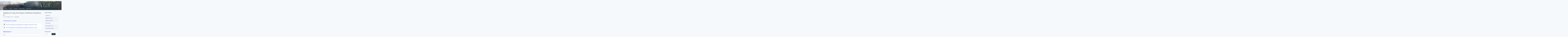

--- FILE ---
content_type: text/html; charset=UTF-8
request_url: http://www.realomega.com/publish/raspberrypi_eng_02-0/
body_size: 35032
content:
﻿<!DOCTYPE html>
<html lang="en-US">
<head>
<meta charset="UTF-8">
<meta name="viewport" content="width=device-width, initial-scale=1">

<meta name="description" content="리얼오메가 컨설팅 홈페이지">
<meta property="og:type" content="website">
<meta property="og:title" content="리얼오메가 컨설팅 홈페이지">
<meta property="og:description" content="리얼오메가 컨설팅 홈페이지">
<meta property="og:image" content="http://www.realomega.com/image/Realomega Logo.gif">
<meta property="og:url" content="http://www.realomega.com">
<meta name="naver-site-verification" content="0088494ff5edbad8db23f9c3abb14d354130a612"/>
<meta name="google-site-verification" content="0EKY6dHuC-0dYVlFw1Fedb53QqgiZDQ6w8gUm8_Bf7g" />

<link rel="profile" href="http://gmpg.org/xfn/11">

<title>Raspberry Pi_Eng_02.0 Chapter 2  Hardware of Raspberry Pi &#8211; RealOmega &#8211; Publishing</title>
<link rel='dns-prefetch' href='//fonts.googleapis.com' />
<link rel='dns-prefetch' href='//s.w.org' />
<link rel="alternate" type="application/rss+xml" title="RealOmega - Publishing &raquo; Feed" href="http://www.realomega.com/publish/feed/" />
<link rel="alternate" type="application/rss+xml" title="RealOmega - Publishing &raquo; Comments Feed" href="http://www.realomega.com/publish/comments/feed/" />
<link rel="alternate" type="application/rss+xml" title="RealOmega - Publishing &raquo; Raspberry Pi_Eng_02.0 Chapter 2  Hardware of Raspberry Pi Comments Feed" href="http://www.realomega.com/publish/raspberrypi_eng_02-0/feed/" />
		<script type="text/javascript">
			window._wpemojiSettings = {"baseUrl":"https:\/\/s.w.org\/images\/core\/emoji\/2.3\/72x72\/","ext":".png","svgUrl":"https:\/\/s.w.org\/images\/core\/emoji\/2.3\/svg\/","svgExt":".svg","source":{"concatemoji":"http:\/\/www.realomega.com\/publish\/wp-includes\/js\/wp-emoji-release.min.js?ver=4.8.25"}};
			!function(t,a,e){var r,i,n,o=a.createElement("canvas"),l=o.getContext&&o.getContext("2d");function c(t){var e=a.createElement("script");e.src=t,e.defer=e.type="text/javascript",a.getElementsByTagName("head")[0].appendChild(e)}for(n=Array("flag","emoji4"),e.supports={everything:!0,everythingExceptFlag:!0},i=0;i<n.length;i++)e.supports[n[i]]=function(t){var e,a=String.fromCharCode;if(!l||!l.fillText)return!1;switch(l.clearRect(0,0,o.width,o.height),l.textBaseline="top",l.font="600 32px Arial",t){case"flag":return(l.fillText(a(55356,56826,55356,56819),0,0),e=o.toDataURL(),l.clearRect(0,0,o.width,o.height),l.fillText(a(55356,56826,8203,55356,56819),0,0),e===o.toDataURL())?!1:(l.clearRect(0,0,o.width,o.height),l.fillText(a(55356,57332,56128,56423,56128,56418,56128,56421,56128,56430,56128,56423,56128,56447),0,0),e=o.toDataURL(),l.clearRect(0,0,o.width,o.height),l.fillText(a(55356,57332,8203,56128,56423,8203,56128,56418,8203,56128,56421,8203,56128,56430,8203,56128,56423,8203,56128,56447),0,0),e!==o.toDataURL());case"emoji4":return l.fillText(a(55358,56794,8205,9794,65039),0,0),e=o.toDataURL(),l.clearRect(0,0,o.width,o.height),l.fillText(a(55358,56794,8203,9794,65039),0,0),e!==o.toDataURL()}return!1}(n[i]),e.supports.everything=e.supports.everything&&e.supports[n[i]],"flag"!==n[i]&&(e.supports.everythingExceptFlag=e.supports.everythingExceptFlag&&e.supports[n[i]]);e.supports.everythingExceptFlag=e.supports.everythingExceptFlag&&!e.supports.flag,e.DOMReady=!1,e.readyCallback=function(){e.DOMReady=!0},e.supports.everything||(r=function(){e.readyCallback()},a.addEventListener?(a.addEventListener("DOMContentLoaded",r,!1),t.addEventListener("load",r,!1)):(t.attachEvent("onload",r),a.attachEvent("onreadystatechange",function(){"complete"===a.readyState&&e.readyCallback()})),(r=e.source||{}).concatemoji?c(r.concatemoji):r.wpemoji&&r.twemoji&&(c(r.twemoji),c(r.wpemoji)))}(window,document,window._wpemojiSettings);
		</script>
		<style type="text/css">
img.wp-smiley,
img.emoji {
	display: inline !important;
	border: none !important;
	box-shadow: none !important;
	height: 1em !important;
	width: 1em !important;
	margin: 0 .07em !important;
	vertical-align: -0.1em !important;
	background: none !important;
	padding: 0 !important;
}
</style>
<link rel='stylesheet' id='bbp-default-css'  href='http://www.realomega.com/publish/wp-content/plugins/bbpress/templates/default/css/bbpress.css?ver=2.5.12-6148' type='text/css' media='screen' />
<link rel='stylesheet' id='big-impresa-style-css'  href='http://www.realomega.com/publish/wp-content/themes/big-impresa/style.css?ver=4.8.25' type='text/css' media='all' />
<link rel='stylesheet' id='big-impresa-fonts-css'  href='//fonts.googleapis.com/css?family=Bitter%7COpen+Sans%3A300%2C300i%2C400%2C400i%2C700%2C700i&#038;subset=latin-ext&#038;ver=4.8.25' type='text/css' media='all' />
<link rel='stylesheet' id='dynamic-style-css'  href='http://www.realomega.com/publish/wp-content/themes/big-impresa/css/dynamic.css?ver=4.8.25' type='text/css' media='all' />
<style id='dynamic-style-inline-css' type='text/css'>

    input[type="text"],
    input[type="email"],
    input[type="url"],
    input[type="password"],
    input[type="search"],
    input[type="number"],
    input[type="tel"],
    textarea,
    select  {
        background:  #fbfeff;
        border: 1px solid #e2e5e7;
        color:#666666;
    }
    
    table {
        border:1px solid #e2e5e7; 
        background:##f6f9fb;
    }
    table th {
        background:#f5f8fa;
        border-bottom: 1px solid #e2e5e7;
    }
    table td {
        background: #fbfeff;
        border: 1px solid #e2e5e7;
    }
    
    .site-footer table {
        border:1px solid #101f2e; 
        background:##f6f9fb;
    }
    .site-footer table th {
        background:#233241;
        border-bottom: 1px solid #101f2e;
    }
    .site-footer table td {
        background: #293847;
        border: 1px solid #101f2e;
    }
    
    ul.page-numbers li {
        background: #fbfeff;
        border: 1px solid #e2e5e7;
    }

    ul.page-numbers .current {
        background: #f1f4f6;
    }
    
    pre {
        background: #e2e5e7;
    }
    blockquote {
        border-left-color: #e2e5e7;
    }
    
    .widget .sub-menu {
        background: #f5f8fa;
    }
    .widget li.sub-menu.sub-menu {
        background: #f3f6f8;
    }
    .site-footer .widget .sub-menu {
        background: #233241;
    }
    .site-footer .widget li.sub-menu.sub-menu {
        background: #21303f;
    }
    
    .woocommerce .shop-table {
        border:1px solid #e2e5e7; 
        background:##f6f9fb;
    }
    .woocommerce table.shop_table th {
        background:#f5f8fa;
        border-bottom: 1px solid #e2e5e7;
        border-top:none;
    }
    .woocommerce table.shop_table td {
        background: #fbfeff;
        border: 1px solid #e2e5e7;
        border-top:none!important;
    }
    .widget_shopping_cart .widget_shopping_cart_content {
        background: #ffffff;
        border:1px solid #f1f4f6;
    }
    .woocommerce .woocommerce-tabs ul.tabs {
        background: #fbfeff;
    }
    .woocommerce div.product .woocommerce-tabs ul.tabs li.active {
        background: #ffffff!important;
    }
    .woocommerce .woocommerce-tabs .panel {
        background: #ffffff;
    }
    .woocommerce-error, .woocommerce-info, .woocommerce-message {
        background: #f5f8fa;
    }
    .woocommerce .woocommerce-checkout #payment, .woocommerce #add_payment_method #payment{
        background: #ffffff;
    }
    
</style>
<link rel='stylesheet' id='custom-style-css'  href='http://www.realomega.com/publish/wp-content/themes/big-impresa/css/custom.css?ver=4.8.25' type='text/css' media='all' />
<style id='custom-style-inline-css' type='text/css'>

    .cat-links:before,
    .comments-link:before,
    .tags-links:before,
    .format-quote .entry-title:before,
    .format-video .entry-title:before,
    .format-image .entry-title:before,
    .format-link .entry-title:before,
    .format-gallery .entry-title:before,
    .format-audio .entry-title:before,
    .format-status .entry-title:before,
    .format-chat .entry-title:before,
    .sticky .entry-title:before {
        color: #3A99D3;
    }
    .site-header {
        background:#243342;
        border-bottom: 1px solid #101f2e;
    }
    .site-description {
        color:#A4B8D5;
    }
    .header-nav ul li a,
    .site-title a,
    .menu-toggle {
        color:#ffffff;
    }
    .menu-toggle:hover,
    .header-nav ul li a:hover {
        color:#3A99D3;
    }
    .main-navigation {
        background: #293847;        
    }
    .main-navigation a {
        color:#ffffff;
    }
    .main-navigation a:hover {
        color:#3A99D3;
    }
    .main-navigation ul ul {
       background: #243342;      
    }
    .main-navigation ul li:hover > a {
        color: #3A99D3;
    }
    .site-footer {
        border-top: 1px solid #101f2e;
        background:#243342;
        color:#ffffff;
    }
    .site-footer a {
        color:#ffffff;
    }
    .site-footer a:hover,
    .site-footer a:focus {
        color:#3A99D3;
    }
    .site-footer h1,
    .site-footer h2,
    .site-footer h3,
    .site-footer h4,
    .site-footer h5,
    .site-footer h6 {
        color:#ffffff;
    }
    .site-content {
        color: #666666;
    }
    .site-content a {
        color: #1129b2;
    }
    .site-content a:hover,
    .site-content a:focus,
    .archive .entry-title a:hover {
        color: #3A99D3;
    }
    .comment .fn,
    .site-content h1,
    .site-content h2,
    .site-content h3,
    .site-content h4,
    .site-content h5,
    .site-content h6,
    .archive .entry-title a {
        color: #243342;
    }
    .site .button,
    .site input[type="button"],
    .site input[type="reset"],
    .site input[type="submit"] {
        border-color: #243342!important;
        background-color: #243342!important;
        color: #ffffff!important;
    }
    .site .button:hover,
    .site input[type="button"]:hover,
    .site input[type="reset"]:hover,
    .site input[type="submit"]:hover,
    .site input[type="button"]:focus,
    .site input[type="reset"]:focus,
    .site input[type="submit"]:focus {
        border-color: #3A99D3!important;
        background-color: #3A99D3!important;
        color: #ffffff!important;
    }
    
</style>
<script type='text/javascript' src='http://www.realomega.com/publish/wp-includes/js/jquery/jquery.js?ver=1.12.4'></script>
<script type='text/javascript' src='http://www.realomega.com/publish/wp-includes/js/jquery/jquery-migrate.min.js?ver=1.4.1'></script>
<!--[if lt IE 9]>
<script type='text/javascript' src='http://www.realomega.com/publish/wp-content/themes/big-impresa/js/ie-fix.js?ver=1.0'></script>
<![endif]-->
<link rel='https://api.w.org/' href='http://www.realomega.com/publish/wp-json/' />
<link rel="EditURI" type="application/rsd+xml" title="RSD" href="http://www.realomega.com/publish/xmlrpc.php?rsd" />
<link rel="wlwmanifest" type="application/wlwmanifest+xml" href="http://www.realomega.com/publish/wp-includes/wlwmanifest.xml" /> 
<link rel='prev' title='Raspberry Pi_Eng_01.0 Chapter 1  Overview of Raspberry Pi' href='http://www.realomega.com/publish/raspberrypi_kor_01-0/' />
<link rel='next' title='Raspberry Pi_Kor_02.5.1 HDMI video port' href='http://www.realomega.com/publish/raspberry-pi_kor_02-5-1/' />
<meta name="generator" content="WordPress 4.8.25" />
<link rel="canonical" href="http://www.realomega.com/publish/raspberrypi_eng_02-0/" />
<link rel='shortlink' href='http://www.realomega.com/publish/?p=3166' />
<link rel="alternate" type="application/json+oembed" href="http://www.realomega.com/publish/wp-json/oembed/1.0/embed?url=http%3A%2F%2Fwww.realomega.com%2Fpublish%2Fraspberrypi_eng_02-0%2F" />
<link rel="alternate" type="text/xml+oembed" href="http://www.realomega.com/publish/wp-json/oembed/1.0/embed?url=http%3A%2F%2Fwww.realomega.com%2Fpublish%2Fraspberrypi_eng_02-0%2F&#038;format=xml" />
<link rel="pingback" href="http://www.realomega.com/publish/xmlrpc.php"><link rel="icon" href="http://www.realomega.com/publish/wp-content/uploads/sites/3/2017/06/cropped-cropped-Real-Omega-회사-Logo-150x150.gif" sizes="32x32" />
<link rel="icon" href="http://www.realomega.com/publish/wp-content/uploads/sites/3/2017/06/cropped-cropped-Real-Omega-회사-Logo-300x300.gif" sizes="192x192" />
<link rel="apple-touch-icon-precomposed" href="http://www.realomega.com/publish/wp-content/uploads/sites/3/2017/06/cropped-cropped-Real-Omega-회사-Logo-300x300.gif" />
<meta name="msapplication-TileImage" content="http://www.realomega.com/publish/wp-content/uploads/sites/3/2017/06/cropped-cropped-Real-Omega-회사-Logo-300x300.gif" />
		<style type="text/css" id="wp-custom-css">
			/*
You can add your own CSS here.

Click the help icon above to learn more.
*/

.page-title   {
  font-size: 25px;  }

.entry-header h1 {
  font-size: 30px; }

.entry-header h2 {
  font-size: 20px; }

#post-5 .entry-title , 
#post-7 .entry-title , 
#post-35 .entry-title,
#post-768 .entry-title,
#post-770 .entry-title,
#post-1123 .entry-title {
   display: none;     }

.footer-widget.col4 {
  width: 100%; 
  text-align: center;
  margin-left:000px; }

		</style>
	
<!-- # Google AdSense  -->
<script async src="//pagead2.googlesyndication.com/pagead/js/adsbygoogle.js"></script>
<script>
  (adsbygoogle = window.adsbygoogle || []).push({
    google_ad_client: "ca-pub-8510739653335810",
    enable_page_level_ads: true
  });
</script>


</head>

<body class="post-template-default single single-post postid-3166 single-format-standard">
<div id="page" class="site">
    <a class="skip-link screen-reader-text" href="#main">Skip to content</a>

    <header id="masthead" class="site-header" style="background:url( http://www.realomega.com/publish/wp-content/uploads/sites/3/2017/06/cropped-header-2.jpg) no-repeat center center fixed;  background-size: cover;" role="banner">
        <div class="header-content">
                <nav id="header-navigation" class="header-nav inline" role="navigation">
        <div class="menu-top_menu-container"><ul id="header-menu" class="menu"><li id="menu-item-229" class="menu-item menu-item-type-custom menu-item-object-custom menu-item-229"><a href="http://www.realomega.com/">Top</a></li>
</ul></div>    </nav><!-- #site-navigation -->
<div class="site-branding inline"><div class="site-title"><h1><a href="http://www.realomega.com/publish/" rel="home"> RealOmega - Publishing</a></h1></div><div class="site-description">Homepage</div></div>    <nav id="site-navigation" class="main-navigation inline" role="navigation">
        <button class="menu-toggle" aria-controls="primary-menu" aria-expanded="false">
            Menu        </button>
        <div class="menu-main_menu-container"><ul id="primary-menu" class="menu"><li id="menu-item-1579" class="menu-item menu-item-type-post_type menu-item-object-page menu-item-home menu-item-1579"><a href="http://www.realomega.com/publish/">Welcome</a></li>
<li id="menu-item-1839" class="menu-item menu-item-type-custom menu-item-object-custom menu-item-has-children menu-item-1839"><a>Company</a>
<ul  class="sub-menu">
	<li id="menu-item-1841" class="menu-item menu-item-type-post_type menu-item-object-page menu-item-1841"><a href="http://www.realomega.com/publish/company/">Company Business</a></li>
	<li id="menu-item-1840" class="menu-item menu-item-type-post_type menu-item-object-page menu-item-1840"><a href="http://www.realomega.com/publish/company-profile/">Company Profile</a></li>
</ul>
</li>
<li id="menu-item-11584" class="menu-item menu-item-type-custom menu-item-object-custom menu-item-has-children menu-item-11584"><a>Publishing</a>
<ul  class="sub-menu">
	<li id="menu-item-1596" class="menu-item menu-item-type-post_type menu-item-object-page menu-item-1596"><a href="http://www.realomega.com/publish/publishing-overview/">Overview</a></li>
</ul>
</li>
<li id="menu-item-1580" class="menu-item menu-item-type-custom menu-item-object-custom menu-item-has-children menu-item-1580"><a>Book Summary</a>
<ul  class="sub-menu">
	<li id="menu-item-1581" class="menu-item menu-item-type-post_type menu-item-object-page menu-item-1581"><a href="http://www.realomega.com/publish/book-list/">Book List</a></li>
	<li id="menu-item-1582" class="menu-item menu-item-type-custom menu-item-object-custom menu-item-has-children menu-item-1582"><a>Book Review</a>
	<ul  class="sub-menu">
		<li id="menu-item-1588" class="menu-item menu-item-type-post_type menu-item-object-page menu-item-1588"><a href="http://www.realomega.com/publish/book-review-raspberrypi-eng/">Book Review – All of the IOT Starting with Latest Raspberry Pi from Beginner to Advanced</a></li>
		<li id="menu-item-1589" class="menu-item menu-item-type-post_type menu-item-object-page menu-item-1589"><a href="http://www.realomega.com/publish/book-review-raspberrypi-kor/">Book Review – 최신 Raspberry Pi로 시작하는 IOT의 모든 것 – 초보에서 고급까지</a></li>
		<li id="menu-item-1587" class="menu-item menu-item-type-post_type menu-item-object-page menu-item-1587"><a href="http://www.realomega.com/publish/book-review-sap-ale-edi-idoc/">Book Review &#8211; ERP SAP R/3 ALE, EDI &#038; IDOC 기술</a></li>
	</ul>
</li>
</ul>
</li>
<li id="menu-item-1590" class="menu-item menu-item-type-custom menu-item-object-custom menu-item-has-children menu-item-1590"><a>Book Content</a>
<ul  class="sub-menu">
	<li id="menu-item-227" class="menu-item menu-item-type-taxonomy menu-item-object-category current-post-ancestor menu-item-has-children menu-item-227"><a href="http://www.realomega.com/publish/category/raspberrypi/">RaspberryPi</a>
	<ul  class="sub-menu">
		<li id="menu-item-645" class="menu-item menu-item-type-taxonomy menu-item-object-category current-post-ancestor current-menu-parent current-post-parent menu-item-645"><a href="http://www.realomega.com/publish/category/raspberrypi/english-raspberrypi/">RaspberryPi-English</a></li>
		<li id="menu-item-646" class="menu-item menu-item-type-taxonomy menu-item-object-category menu-item-646"><a href="http://www.realomega.com/publish/category/raspberrypi/korea-raspberrypi/">RaspberryPi-Korea</a></li>
	</ul>
</li>
	<li id="menu-item-228" class="menu-item menu-item-type-taxonomy menu-item-object-category menu-item-has-children menu-item-228"><a href="http://www.realomega.com/publish/category/sap-aleidoc/">SAP ALE/IDOC</a>
	<ul  class="sub-menu">
		<li id="menu-item-647" class="menu-item menu-item-type-taxonomy menu-item-object-category menu-item-647"><a href="http://www.realomega.com/publish/category/sap-aleidoc/english-sap-aleidoc/">SAP ALE/IDOC-English</a></li>
		<li id="menu-item-648" class="menu-item menu-item-type-taxonomy menu-item-object-category menu-item-648"><a href="http://www.realomega.com/publish/category/sap-aleidoc/korea-sap-aleidoc/">SAP ALE/IDOC-Korea</a></li>
	</ul>
</li>
</ul>
</li>
</ul></div>    </nav><!-- #site-navigation -->
        </div>
    </header><!-- #masthead -->

    
    <div id="content" class="site-content">

    
    <div id="primary" class="content-area">
        <main id="main" class="site-main focus" role="main">

        
<article id="post-3166" class="post-3166 post type-post status-publish format-standard hentry category-english-raspberrypi tag-apache tag-debian tag-hardware tag-interface tag-iot tag-linux tag-model tag-mysql tag-php tag-raspberry-pi tag-raspbian tag-sensor">
	                <header class="entry-header">
		<h1 class="entry-title">Raspberry Pi_Eng_02.0 Chapter 2  Hardware of Raspberry Pi</h1>		  <div class="entry-meta"><span class="posted-on">Posted on <a href="http://www.realomega.com/publish/raspberrypi_eng_02-0/" rel="bookmark"><time class="entry-date published" datetime="2017-08-13T02:23:18+00:00">August 13, 2017</time><time class="updated" datetime="2017-09-20T04:20:23+00:00">September 20, 2017</time></a></span><span class="byline"> by <span class="author vcard"><a class="url fn n" href="http://www.realomega.com/publish/author/realomega/">realomega</a></span></span></div><!-- .entry-meta -->
		    </header><!-- .entry-header -->
   
		<div class="entry-content">
        <p><!----></p>
<hr />
<h4><span style="color: #0000ff">Published Book on Amazon</span></h4>
<hr />
<table style="height: 122px" width="675">
<tbody>
<tr>
<td><img src="https://images-na.ssl-images-amazon.com/images/I/516RX7y%2BZUL._SX382_BO1,204,203,200_.jpg" width="28" height="37" /></td>
<td><a href="https://www.amazon.com/Starting-Latest-Raspberry-Beginner-Advanced/dp/1544110405/ref=sr_1_8" target="_blank" rel="noopener">All of IOT Starting with the Latest Raspberry Pi from Beginner to Advanced &#8211; Volume 1</a></td>
</tr>
<tr>
<td><img src="https://images-na.ssl-images-amazon.com/images/I/515mb+yDTdL._AC_US218_.jpg" width="28" height="27" /></td>
<td><a href="https://www.amazon.com/Starting-Latest-Raspberry-Beginner-Advanced/dp/1547093900/ref=sr_1_12" target="_blank" rel="noopener">All of IOT Starting with the Latest Raspberry Pi from Beginner to Advanced &#8211; Volume 2</a></td>
</tr>
</tbody>
</table>
<p><!----></p>
<hr />
<h4><span style="color: #0000ff">출판된 한글판 도서 </span></h4>
<hr />
<table style="height: 122px" width="675">
<tbody>
<tr>
<td><img src="http://image.aladin.co.kr/product/9121/51/cover/899085203x_1.jpg" width="28" height="37" /></td>
<td><a href="http://www.aladin.co.kr/shop/wproduct.aspx?ItemId=91215172" target="_blank" rel="noopener">최신 라즈베리파이(Raspberry Pi)로 시작하는 사물인터넷(IOT)의 모든 것 &#8211; 초보에서 고급까지 (상)</a></td>
</tr>
<tr>
<td><img src="http://image.aladin.co.kr/product/9121/52/cover/8990852048_1.jpg" width="28" height="27" /></td>
<td><a href="http://www.aladin.co.kr/shop/wproduct.aspx?ItemId=91215298" target="_blank" rel="noopener">최신 라즈베리파이(Raspberry Pi)로 시작하는 사물인터넷(IOT)의 모든 것 &#8211; 초보에서 고급까지 (하)</a></td>
</tr>
</tbody>
</table>
<p><!----></p>
<hr />
<h4><span style="color: #0000ff">Original Book Contents</span></h4>
<hr />
<p><!------------------------------------------><br />
<h1 style='margin-top:48.0pt;margin-right:0cm;margin-bottom:96.0pt;margin-left:  0cm'><a name="_Toc477963392"></a><a name="_Toc457815606"></a><a  name="_Ref457763860"></a><a name="_Ref457763857"></a><a name="_Toc451253062"></a><span  lang=EN-US style='font-size:20.0pt'>Chapter 2</span><span lang=EN-US  style='font-size:7.0pt;font-family:"Times New Roman","serif"'>&nbsp;&nbsp;&nbsp;&nbsp;&nbsp;&nbsp;&nbsp;&nbsp;&nbsp;&nbsp;&nbsp;&nbsp;  </span><span lang=EN-US style='font-size:20.0pt'>Hardware of Raspberry Pi</span><span  lang=EN-US style='font-size:20.0pt'> </span></h1><p class=MsoNormal style='margin-left:0cm'><b><span lang=EN-US>&nbsp;</span></b></p><p class=MsoNormal style='margin-top:0cm;margin-right:8.5pt;margin-bottom:0cm;  margin-left:35.4pt;margin-bottom:.0001pt'><b><span lang=EN-US style='font-size:  14.0pt'>Chapter's Main Topics</span></b></p><table class=MsoNormalTable border=0 cellspacing=0 cellpadding=0 align=left>   <tr>    <td width=42 style='width:31.5pt;padding:0cm 0cm 0cm 0cm'></td>   </tr>   <tr>    <td style='padding:0cm 0cm 0cm 0cm'></td>    <td style='padding:0cm 0cm 0cm 0cm'>    <p class=MsoNormal style='margin-left:0cm;text-autospace:ideograph-other;    word-break:keep-all'><span lang=EN-US style='font-size:12.0pt;font-family:    굴림'><img width=510 height=10    src="http://www.realomega.com/book/raspberrypi/eng/RaspberryPi_Eng_Vol1_Full.files/image002.jpg"></span></p>    </td>   </tr>  </table><p class=MsoNormal style='margin-top:0cm;margin-right:8.5pt;margin-bottom:0cm;  margin-left:35.4pt;margin-bottom:.0001pt'><span lang=EN-US><br clear=all>  </span></p><p class=MsoNormal style='margin-top:0cm;margin-right:8.5pt;margin-bottom:0cm;  margin-left:35.4pt;margin-bottom:.0001pt'><span lang=EN>Raspberry Pi is very  small, inexpensive and relatively powerful. Here this chapter describes the  hardware configuration of Raspberry Pi and their characteristics.</span></p><p class=MsoNormal style='margin-top:0cm;margin-right:8.5pt;margin-bottom:0cm;  margin-left:35.4pt;margin-bottom:.0001pt'><span lang=EN-US>&nbsp;</span></p><p class=MsoNormal style='margin-top:0cm;margin-right:8.5pt;margin-bottom:0cm;  margin-left:35.4pt;margin-bottom:.0001pt'><span lang=EN-US>It includes  descriptions on the following topics:</span></p><p class=MsoNormal style='margin-left:55.6pt;text-indent:-20.15pt'><span  style='font-size:8.0pt;font-family:돋움체'>■</span><span lang=EN-US  style='font-size:7.0pt;font-family:"Times New Roman","serif"'>&nbsp;&nbsp; </span><span  lang=EN>Hardware configuration of Raspberry Pi</span></p><p class=MsoNormal style='margin-left:55.6pt;text-indent:-20.15pt'><span  style='font-size:8.0pt;font-family:돋움체'>■</span><span lang=EN-US  style='font-size:7.0pt;font-family:"Times New Roman","serif"'>&nbsp;&nbsp; </span><span  lang=EN>SoC, CPU and memory</span></p><p class=MsoNormal style='margin-left:55.6pt;text-indent:-20.15pt'><span  style='font-size:8.0pt;font-family:돋움체'>■</span><span lang=EN-US  style='font-size:7.0pt;font-family:"Times New Roman","serif"'>&nbsp;&nbsp; </span><span  lang=EN>SD card slot</span></p><p class=MsoNormal style='margin-left:55.6pt;text-indent:-20.15pt'><span  style='font-size:8.0pt;font-family:돋움체'>■</span><span lang=EN-US  style='font-size:7.0pt;font-family:"Times New Roman","serif"'>&nbsp;&nbsp; </span><span  lang=EN>Power supply</span></p><p class=MsoNormal style='margin-left:55.6pt;text-indent:-20.15pt'><span  style='font-size:8.0pt;font-family:돋움체'>■</span><span lang=EN-US  style='font-size:7.0pt;font-family:"Times New Roman","serif"'>&nbsp;&nbsp; </span><span  lang=EN>Video and Audio devices</span></p><p class=MsoNormal style='margin-left:55.6pt;text-indent:-20.15pt'><span  style='font-size:8.0pt;font-family:돋움체'>■</span><span lang=EN-US  style='font-size:7.0pt;font-family:"Times New Roman","serif"'>&nbsp;&nbsp; </span><span  lang=EN>USB port</span></p><p class=MsoNormal style='margin-left:55.6pt;text-indent:-20.15pt'><span  style='font-size:8.0pt;font-family:돋움체'>■</span><span lang=EN-US  style='font-size:7.0pt;font-family:"Times New Roman","serif"'>&nbsp;&nbsp; </span><span  lang=EN>Network device</span></p><p class=MsoNormal style='margin-left:55.6pt;text-indent:-20.15pt'><span  style='font-size:8.0pt;font-family:돋움체'>■</span><span lang=EN-US  style='font-size:7.0pt;font-family:"Times New Roman","serif"'>&nbsp;&nbsp; </span><span  lang=EN>GPIO</span></p><p class=MsoNormal style='margin-right:8.5pt'><span lang=EN-US>&nbsp;</span></p><span lang=EN-US style='font-size:10.0pt;font-family:"맑은 고딕"'><br clear=all  style='page-break-before:always'>  </span><p class=MsoNormal style='margin-right:8.5pt'><span lang=EN-US>&nbsp;</span></p>
		</div><!-- .entry-content -->

            <footer class="entry-footer"><span class="cat-links"><a href="http://www.realomega.com/publish/category/raspberrypi/english-raspberrypi/" rel="category tag">RaspberryPi-English</a></span><span class="tags-links"><a href="http://www.realomega.com/publish/tag/apache/" rel="tag">apache</a>, <a href="http://www.realomega.com/publish/tag/debian/" rel="tag">debian</a>, <a href="http://www.realomega.com/publish/tag/hardware/" rel="tag">hardware</a>, <a href="http://www.realomega.com/publish/tag/interface/" rel="tag">interface</a>, <a href="http://www.realomega.com/publish/tag/iot/" rel="tag">iot</a>, <a href="http://www.realomega.com/publish/tag/linux/" rel="tag">linux</a>, <a href="http://www.realomega.com/publish/tag/model/" rel="tag">model</a>, <a href="http://www.realomega.com/publish/tag/mysql/" rel="tag">mysql</a>, <a href="http://www.realomega.com/publish/tag/php/" rel="tag">php</a>, <a href="http://www.realomega.com/publish/tag/raspberry-pi/" rel="tag">raspberry pi</a>, <a href="http://www.realomega.com/publish/tag/raspbian/" rel="tag">raspbian</a>, <a href="http://www.realomega.com/publish/tag/sensor/" rel="tag">sensor</a></span></footer><!-- .entry-footer -->
</article><!-- #post-## -->

	<nav class="navigation post-navigation" role="navigation">
		<h2 class="screen-reader-text">Post navigation</h2>
		<div class="nav-links"><div class="nav-previous"><a href="http://www.realomega.com/publish/raspberrypi_kor_01-0/" rel="prev">Previous</a></div><div class="nav-next"><a href="http://www.realomega.com/publish/raspberry-pi_kor_02-5-1/" rel="next">Next</a></div></div>
	</nav>
        </main><!-- #main -->
    </div><!-- #primary -->


<aside id="secondary" class="widget-area" role="complementary">
    <section id="nav_menu-2" class="widget widget_nav_menu"><h3 class="widget-title">Book Content</h3><div class="menu-book_menu-container"><ul id="menu-book_menu" class="menu"><li id="menu-item-13902" class="menu-item menu-item-type-custom menu-item-object-custom menu-item-has-children menu-item-13902"><a>RaspberryPi</a>
<ul  class="sub-menu">
	<li id="menu-item-13897" class="menu-item menu-item-type-post_type menu-item-object-post menu-item-13897"><a href="http://www.realomega.com/publish/raspberrypi-kor_00-post-list/">RaspberryPi-Korea</a></li>
	<li id="menu-item-13898" class="menu-item menu-item-type-post_type menu-item-object-post menu-item-13898"><a href="http://www.realomega.com/publish/raspberrypi-eng_00-post-list/">RaspberryPi-English</a></li>
</ul>
</li>
<li id="menu-item-13901" class="menu-item menu-item-type-custom menu-item-object-custom menu-item-has-children menu-item-13901"><a>SAP ALE/IDOC</a>
<ul  class="sub-menu">
	<li id="menu-item-13899" class="menu-item menu-item-type-post_type menu-item-object-post menu-item-13899"><a href="http://www.realomega.com/publish/sap-ale-idoc-edi-kor_00-post-list/">SAP ALE/IDOC-Korea</a></li>
	<li id="menu-item-13900" class="menu-item menu-item-type-post_type menu-item-object-post menu-item-13900"><a href="http://www.realomega.com/publish/sap-ale-idoc-edi-eng_00-post-list/">SAP ALE/IDOC-English</a></li>
</ul>
</li>
</ul></div></section><section id="search-2" class="widget widget_search"><h3 class="widget-title">Search Post</h3><form role="search" method="get" class="search-form" action="http://www.realomega.com/publish/">
				<label>
					<span class="screen-reader-text">Search for:</span>
					<input type="search" class="search-field" placeholder="Search &hellip;" value="" name="s" />
				</label>
				<input type="submit" class="search-submit" value="Search" />
			</form></section>		<section id="recent-posts-2" class="widget widget_recent_entries">		<h3 class="widget-title">Recent Posts</h3>		<ul>
					<li>
				<a href="http://www.realomega.com/publish/raspberrypi-kor_00-post-list/">RaspberryPi-Korea &#8211; Post List</a>
						</li>
					<li>
				<a href="http://www.realomega.com/publish/raspberrypi-eng_00-post-list/">RaspberryPi-English &#8211; Post List</a>
						</li>
					<li>
				<a href="http://www.realomega.com/publish/sap-ale-idoc-edi-kor_00-post-list/">SAP ALE/IDOC-Korea &#8211; Post List</a>
						</li>
					<li>
				<a href="http://www.realomega.com/publish/sap-ale-idoc-edi-eng_00-post-list/">SAP ALE/IDOC-English- Post List</a>
						</li>
					<li>
				<a href="http://www.realomega.com/publish/sap-ale-idoc-edi-kor_10-2-2/">SAP ALE IDOC EDI-Kor_10.2.2 File Transfer Protocol(FTP)</a>
						</li>
				</ul>
		</section>		<section id="calendar-9" class="widget widget_calendar"><div id="calendar_wrap" class="calendar_wrap"><table id="wp-calendar">
	<caption>January 2026</caption>
	<thead>
	<tr>
		<th scope="col" title="Monday">M</th>
		<th scope="col" title="Tuesday">T</th>
		<th scope="col" title="Wednesday">W</th>
		<th scope="col" title="Thursday">T</th>
		<th scope="col" title="Friday">F</th>
		<th scope="col" title="Saturday">S</th>
		<th scope="col" title="Sunday">S</th>
	</tr>
	</thead>

	<tfoot>
	<tr>
		<td colspan="3" id="prev"><a href="http://www.realomega.com/publish/2018/05/">&laquo; May</a></td>
		<td class="pad">&nbsp;</td>
		<td colspan="3" id="next" class="pad">&nbsp;</td>
	</tr>
	</tfoot>

	<tbody>
	<tr>
		<td colspan="3" class="pad">&nbsp;</td><td>1</td><td>2</td><td>3</td><td>4</td>
	</tr>
	<tr>
		<td>5</td><td>6</td><td>7</td><td>8</td><td>9</td><td>10</td><td>11</td>
	</tr>
	<tr>
		<td>12</td><td>13</td><td>14</td><td>15</td><td>16</td><td>17</td><td>18</td>
	</tr>
	<tr>
		<td>19</td><td>20</td><td>21</td><td>22</td><td>23</td><td>24</td><td>25</td>
	</tr>
	<tr>
		<td>26</td><td>27</td><td>28</td><td id="today">29</td><td>30</td><td>31</td>
		<td class="pad" colspan="1">&nbsp;</td>
	</tr>
	</tbody>
	</table></div></section></aside><!-- #secondary -->
    
    </div><!-- #content -->

    
    <footer id="colophon" class="site-footer" role="contentinfo">
       
    <div class="footer-widget-region grid-container">
            
        <section class="footer-widget col4">
            <section id="text-5" class="widget widget_text">			<div class="textwidget"><p>리얼오메가 컨설팅(유). 사업자 등록번호 : 122-81-67479. 주소 : 07328 서울시 영등포구 여의도동 국제금융로 6길 30 백상빌딩.<br />
Phone : 070-8260-2560. Fax : 02-783-0402. E-Mail : manager@realomega.com</p>
</div>
		</section>        </section>
        </div><!-- /.footer-widgets  -->

        <div class="scroll-top">
            <a href="#mathead" id="scrolltop">
                <span class="icon-arrow-up"></span>
            </a>
        </div>
    <div class="social-url">
                                                                            </div><!-- .social url -->
        <div class="site-info">
                 
            &copy; RealOmega - Publishing 2026            <!-- 
                            <br />Big Impresa designed by <a href="http://www.iograficathemes.com" alt="Free and Premium WordPress Themes & Plugins" title="Free and Premium WordPress Themes & Plugins" rel="designer">Iografica Themes</a>.                        -->
            <!-- 
            Real Omega Consulting Inc.   Tax number : 122-81-67479   Office : 070-8260-2560   Fax : 02-783-0402 <br> 
                        Baeksang bldg., Gukjegeumyung-ro 6-gil 30, Yeueuido-dong, Yeungdeungpo-gu, Seoul, 07328 Korea            -->
        </div><!-- .site-info -->
        </footer><!-- #colophon -->
</div><!-- #page -->

<script type='text/javascript' src='http://www.realomega.com/publish/wp-content/plugins/bbpress/templates/default/js/editor.js?ver=2.5.12-6148'></script>
<script type='text/javascript' src='http://www.realomega.com/publish/wp-content/themes/big-impresa/js/navigation.js?ver=20151215'></script>
<script type='text/javascript' src='http://www.realomega.com/publish/wp-content/themes/big-impresa/js/skip-link-focus-fix.js?ver=20151215'></script>
<script type='text/javascript' src='http://www.realomega.com/publish/wp-content/themes/big-impresa/js/theme.js?ver=1.0'></script>
<script type='text/javascript' src='http://www.realomega.com/publish/wp-includes/js/wp-embed.min.js?ver=4.8.25'></script>

</body>
</html>


--- FILE ---
content_type: text/html; charset=utf-8
request_url: https://www.google.com/recaptcha/api2/aframe
body_size: 250
content:
<!DOCTYPE HTML><html><head><meta http-equiv="content-type" content="text/html; charset=UTF-8"></head><body><script nonce="6xKZYh20Y7KJLWrlxzwlRg">/** Anti-fraud and anti-abuse applications only. See google.com/recaptcha */ try{var clients={'sodar':'https://pagead2.googlesyndication.com/pagead/sodar?'};window.addEventListener("message",function(a){try{if(a.source===window.parent){var b=JSON.parse(a.data);var c=clients[b['id']];if(c){var d=document.createElement('img');d.src=c+b['params']+'&rc='+(localStorage.getItem("rc::a")?sessionStorage.getItem("rc::b"):"");window.document.body.appendChild(d);sessionStorage.setItem("rc::e",parseInt(sessionStorage.getItem("rc::e")||0)+1);localStorage.setItem("rc::h",'1769649841288');}}}catch(b){}});window.parent.postMessage("_grecaptcha_ready", "*");}catch(b){}</script></body></html>